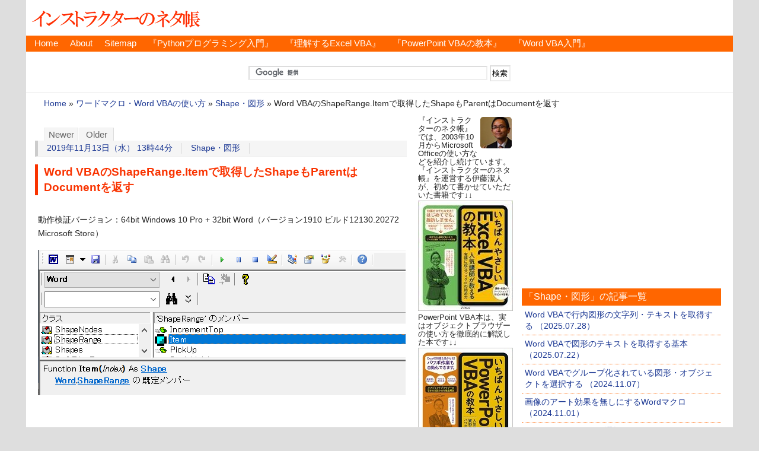

--- FILE ---
content_type: text/html
request_url: https://www.relief.jp/docs/word-vba-parent-shape-shaperange-item.html
body_size: 10681
content:
<?xml version="1.0" encoding="UTF-8"?>
<!DOCTYPE html PUBLIC "-//W3C//DTD XHTML 1.0 Strict//EN" "http://www.w3.org/TR/xhtml1/DTD/xhtml1-strict.dtd">
<html xmlns="http://www.w3.org/1999/xhtml" lang="ja" xml:lang="ja">
<head profile="http://purl.org/net/ns/metaprof">
<meta http-equiv="Content-Type" content="text/html; charset=UTF-8" />
<meta http-equiv="Content-Script-Type" content="text/javascript" />
<meta http-equiv="Content-Style-Type" content="text/css" />
<meta name="author" content="インストラクターのネタ帳" />
<meta name="viewport" content="width=device-width,initial-scale=1" />
<meta name="generator" content="Movable Type" />
<meta name="google-site-verification" content="P-SiyTtNE27xPcpUZEDJXoTph3YVUHNjiV3rEJtIu3s" />

<link rel="stylesheet" href="/styles.css" type="text/css" />
<link rel="alternate" type="application/rss+xml" title="RSS" href="/rss.xml" />
<link rel="alternate" type="application/atom+xml" title="Atom" href="/atom.xml" />
<link rel="EditURI" type="application/rsd+xml" title="RSD" href="/rsd.xml" />
<link rel="start" href="/" title="Home" />
<link rel="icon" type="image/png" sizes="16×16" href="/favicon-16x16.png">
<link rel="icon" type="image/png" sizes="32×32" href="/favicon-32x32.png">
<script async type="text/javascript" src="/js/mt.js"></script>
<script async type="text/javascript" src="//www.google.com/jsapi"></script>

<link rel="prev" href="/docs/word-vba-shape-parent.html" title="Word VBAでShapeのParentはDocument" />
<link rel="next" href="/docs/openpyxl-make-bar-chart.html" title="OpenPyXLでグラフを作成する基本" />
<meta name="description" content="Word VBAのShapeRange.Itemメソッドで取得したShapeオブジェクトの場合も、ParentプロパティはDocumentオブジェクトを返します。" />
<meta name="keywords" content="Parent, Shape, ShapeRange, Item, VBA, Word" />

<title>Word VBAのShapeRange.Itemで取得したShapeもParentはDocumentを返す:ワードマクロ・Word VBAの使い方/Shape・図形</title>
<!-- Global site tag (gtag.js) - Google Analytics -->
<script async src="https://www.googletagmanager.com/gtag/js?id=UA-8825469-1"></script>
<script>
  window.dataLayer = window.dataLayer || [];
  function gtag(){dataLayer.push(arguments);}
  gtag('js', new Date());
  gtag('config', 'UA-8825469-1');
</script>
<script async src="//pagead2.googlesyndication.com/pagead/js/adsbygoogle.js"></script>
<script>
     (adsbygoogle = window.adsbygoogle || []).push({
          google_ad_client: "ca-pub-5703386573216148",
          enable_page_level_ads: true
     });
</script>
</head>
<body class="individual multi2" id="entry020667">
<div id="header">
<script src="//accaii.com/reliefjp/script.js" async></script><noscript><img src="//accaii.com/reliefjp/script?guid=on"></noscript>
<p class="siteName"><a href="/">インストラクターのネタ帳</a></p>

<ul id="gNav">
<li><a href="/" title="「インストラクターのネタ帳」のホームページ">Home</a></li>
<li><a href="/docs/000001.html" title="「インストラクターのネタ帳」について">About</a></li>
<li><a href="/sitemap.html" title="「インストラクターのネタ帳」のサイトマップ">Sitemap</a></li>
<li><a href="/docs/released-intr-to-python-for-excel-vba-user.html" title="『Excel VBAユーザーのためのPythonプログラミング入門』">『Pythonプログラミング入門』</a></li>
<li><a href="/docs/launch-ebook-excel-vba-basics-of-shapes.html" title="『理解するExcel VBA』">『理解するExcel VBA』</a></li>
<li><a href="/docs/most-kindly-object-browser.html" title="『いちばんやさしいPowerPoint VBAの教本』">『PowerPoint VBAの教本』</a></li>
<li><a href="/docs/launch-ebook-introduction-to-word-vba-for-excel-vba-user-1.html" title="『Excel VBAユーザーのためのWord VBA入門』">『Word VBA入門』</a></li>
</ul>


<div id="amn_LB">

<div id="search_header">
<form action="//www.google.co.jp/cse" id="cse-search-box">
  <div>
    <input type="hidden" name="cx" value="partner-pub-5703386573216148:i47k649tlmm" />
    <input type="hidden" name="ie" value="UTF-8" />
    <input type="text" name="q" size="48" />
    <input type="submit" name="sa" value="検索" />
  </div>
</form>
<script type="text/javascript" src="//www.google.co.jp/coop/cse/brand?form=cse-search-box&amp;lang=ja"></script>
</div><!-- end search_header -->
</div><!-- end amn_LB -->
</div><!-- end div#header -->
<div id="content">
<div id="main">
<p class="topicPath">
<a href="/" rel="nofollow">Home</a>
&raquo;




<a href="/Word-VBA/">ワードマクロ・Word VBAの使い方</a> &raquo;
<a href="/Word-VBA/Shape/">Shape・図形</a> &raquo;




<span class="current">Word VBAのShapeRange.Itemで取得したShapeもParentはDocumentを返す</span>

</p>
<div class="entryTitleBox">
<ul class="flip" id="flip1">
	<li class="newer"><a href="/docs/openpyxl-make-bar-chart.html" title="OpenPyXLでグラフを作成する基本" rel="nofollow">Newer</a></li>
	<li class="older"><a href="/docs/word-vba-shape-parent.html" title="Word VBAでShapeのParentはDocument" rel="nofollow">Older</a></li>
</ul>

<ul class="info">

<li class="date"><a href="/archives/2019_11.html">2019年11月13日（水） 13時44分</a></li>
<li class="category"><a href="/Word-VBA/Shape/" title="Shape・図形 Index">Shape・図形</a></li>
</ul>
<h1>Word VBAのShapeRange.Itemで取得したShapeもParentはDocumentを返す</h1>
</div><!-- end div#entryTitleBox -->





<div class="entry">
<div class="textBody">
<div class="product">
動作検証バージョン：64bit Windows 10 Pro + 32bit Word（バージョン1910 ビルド12130.20272 Microsoft Store）<br />
</div>

<p><img src="/itnote/archives/images/word-vba-parent-shape-shaperange-item-b.png" alt="" /></p>

<p><a href="/docs/word-vba-shape-parent.html">ShapeオブジェクトのParentプロパティの返すオブジェクトが、Documentオブジェクトである</a>こと、その確認方法を記事にしました。</p>

<p>他の経路をたどってShapeオブジェクトを取得した場合にも、ShapeオブジェクトのParentプロパティがDocumentオブジェクトを返すのかが気になり確認しました。</p>

<p>具体的には、ShapeRangeオブジェクトのItemメソッドでShapeを取得した場合です。</p>
</div>

                                      
                                      
                                          
<div class="googleAdsA">
<div class="small">［スポンサードリンク］</div>
<script async src="//pagead2.googlesyndication.com/pagead/js/adsbygoogle.js"></script>
<!-- auto-size May-8-2017 -->
<ins class="adsbygoogle"
     style="display:block"
     data-ad-client="ca-pub-5703386573216148"
     data-ad-slot="1586881283"
     data-ad-format="rectangle"
     data-ad-region="relief"></ins>
<script>
(adsbygoogle = window.adsbygoogle || []).push({});
</script>
</div>
                    

                    

                    

<div class="textBody" id="extended">
<h2>ShapeRangeのParentはSelection</h2>

<p>Word VBAで、選択されている図形を操作する場合<br />
　　Selection.ShapeRange<br />
　　ActiveWindow.Selection.ShapeRange<br />
といった式を書きます。</p>

<p>オブジェクト式「Selection.ShapeRange」は、選択されている図形を表すShapeRangeオブジェクトを返します。</p>

<p>このShapeRangeオブジェクトのParentプロパティは、もちろんSelectionオブジェクトを返します。</p>

<div class="operation">
Sub ShapeRangeのParentを確認する()<br />
　Dim obj As Object<br />
　Set obj = Selection.ShapeRange.Parent<br />
　Stop<br />
End Sub<br />
</div>

<p><img src="/itnote/archives/images/word-vba-parent-shape-shaperange-item-a.png" alt="" /></p>

<p>このような挙動をするShapeRangeオブジェクトが持つItemメソッドは、単独の図形を表すShapeオブジェクトを返します。</p>

<p><img src="/itnote/archives/images/word-vba-parent-shape-shaperange-item-b.png" alt="" /></p>

<p>このShapeRangeのItemメソッドが返すShapeオブジェクトの場合、ParentプロパティもDocumentオブジェクトを返すのかが気になったのです。</p>

<h2>ShapeRange.Itemで取得したShapeのParentを確認する</h2>

<p>アクティブな文書で図形を選択した状態で、以下のようなSubプロシージャを実行しました。</p>

<div class="operation">
Sub ShapeのParentを確認する_選択図形の場合()<br />
　Dim shp As Shape<br />
　Set shp = Selection.ShapeRange.Item(1)<br /><br />

　Dim obj As Object<br />
　Set obj = shp.Parent<br />
　Stop<br />
End Sub<br />
</div>

<p>結果は、やはりDocumentオブジェクトです。</p>

<p><img src="/itnote/archives/images/word-vba-parent-shape-shaperange-item-c.png" alt="" /></p>

<p>ShapeRangeやSelectionではありません。</p>

<p><span class="small">最終更新日時：2019-11-16 04:56</span></p>
</div>

<div class="textBody">
                                          
                                          
                                              
                                             
                                             
<p style="text-align:left;">
<script type="text/javascript"><!-- 
tag=new Array();
tag[0]='<a href="/docs/launch-ebook-excel-logical-expression.html"><span class="small">▼キンドル本『もしかして、論理式がよくわからないままExcelを使ってませんか？: 条件付き書式はIF関数といっしょに理解しよう！』を出しました。</span><br /><img src="/itnote/archives/images/excel-logical-expression-banner-1.png" alt="もしかして、論理式がよくわからないままExcelを使ってませんか？: 条件付き書式はIF関数といっしょに理解しよう！" /></a>';
tag[1]='<a href="/docs/launch-ebook-openpyxl.html"><span class="small">▼Excel VBAをお使いの方に向けて、電子書籍『Excel VBAユーザーのためのOpenPyXL入門:Pythonの定番ライブラリの特徴をちゃんと知ろう』を書きました。</span><br /><img src="/itnote/archives/images/launch-ebook-openpyxl-00.png" alt="OpenPyXL入門" /></a>';
tag[2]='<a href="https://note.com/relief_jp/n/nde04d0754a23"><span class="small">▼『Excel VBAユーザーのためのWord VBAL入門』は、noteでもお読みいただけます!!</span><br /><img src="/itnote/archives/images/note-introduction-to-word-vba-for-excel-vba-user-00.png" alt="Excel VBAユーザーのためのWord VBA入門" /></a>';
tag[3]='<a href="/docs/launch-ebook-excel-vba-basics-of-shapes.html"><span class="small">▼Excel VBAの、図形に関連するオブジェクトモデルを理解するためのKindle本『理解するExcel VBA／図形操作の基本』を出しました。</span><br /><img src="/itnote/archives/images/excel-vba-basics-of-shapes-banner.png" alt="理解するExcel VBA／図形操作の基本" /></a>';
tag[4]='<a href="/docs/released-intr-to-python-for-excel-vba-user.html"><span class="small">▽Excel VBAと比較しながら、「Python（パイソン）」について学ぶ入門書『Excel VBAユーザーのためのPythonプログラミング入門』が、日経BP社から出ました。</span><br /><img src="/itnote/archives/images/released-intr-to-python-for-excel-vba-user.png" alt="Excel VBAユーザーのためのPythonプログラミング入門" /></a>';
i=Math.floor(Math.random()*tag.length);
document.write(tag[i]);
//-->
</script>
<noscript>
</noscript>

</p>
                    

                

                

                

                
</div><!-- 0711-1703 → 0707-1921 -->
<div class="googleAdsB">
<div class="small">［スポンサードリンク］</div>
<script async src="//pagead2.googlesyndication.com/pagead/js/adsbygoogle.js"></script>
<!-- auto-size Article Bottom -->
<ins class="adsbygoogle"
     style="display:block"
     data-ad-client="ca-pub-5703386573216148"
     data-ad-slot="6874705281"
     data-ad-format="rectangle"
     data-ad-region="relief"></ins>
<script>
(adsbygoogle = window.adsbygoogle || []).push({});
</script>
</div>
<div class="textBody">
<div id="share">
<ul>
<!-- Twitter -->
<li class="share-twitter">
<a href="http://twitter.com/share?url=https://www.relief.jp/docs/word-vba-parent-shape-shaperange-item.html&text=Word%20VBA%E3%81%AEShapeRange.Item%E3%81%A7%E5%8F%96%E5%BE%97%E3%81%97%E3%81%9FShape%E3%82%82Parent%E3%81%AFDocument%E3%82%92%E8%BF%94%E3%81%99%ef%bc%9a%E3%82%A4%E3%83%B3%E3%82%B9%E3%83%88%E3%83%A9%E3%82%AF%E3%82%BF%E3%83%BC%E3%81%AE%E3%83%8D%E3%82%BF%E5%B8%B3" target="_blank">Twitter</a>
</li>
<!-- Facebook -->	
<li class="share-facebook">
<a href="https://www.facebook.com/sharer/sharer.php?u=https://www.relief.jp/docs/word-vba-parent-shape-shaperange-item.html" target="_blank">Facebook</a>
</li>
<!-- はてなブックマーク -->
<li class="share-hatena">
<a href="http://b.hatena.ne.jp/add?mode=confirm&url=https://www.relief.jp/docs/word-vba-parent-shape-shaperange-item.html&title=Word VBAのShapeRange.Itemで取得したShapeもParentはDocumentを返す" target="_blank">はてブ</a>
</li>
<!-- LINE -->
<li class="share-line">
<a href="http://line.me/R/msg/text/?Word%20VBA%E3%81%AEShapeRange.Item%E3%81%A7%E5%8F%96%E5%BE%97%E3%81%97%E3%81%9FShape%E3%82%82Parent%E3%81%AFDocument%E3%82%92%E8%BF%94%E3%81%99%ef%bc%9a%E3%82%A4%E3%83%B3%E3%82%B9%E3%83%88%E3%83%A9%E3%82%AF%E3%82%BF%E3%83%BC%E3%81%AE%E3%83%8D%E3%82%BF%E5%B8%B3%0D%0Ahttps://www.relief.jp/docs/word-vba-parent-shape-shaperange-item.html" target="_blank">LINE</a>
</li>
<!-- Pocket -->
<li class="share-pocket">
<a href="http://getpocket.com/edit?url=https://www.relief.jp/docs/word-vba-parent-shape-shaperange-item.html" target="_blank">Pocket</a>
</li>
</ul>
</div>
</div>
<ul class="flip" id="flip2">
	<li class="newer">Newer：<a href="/docs/openpyxl-make-bar-chart.html" title="1つ新しい記事">OpenPyXLでグラフを作成する基本</a></li>
	<li class="older">Older：<a href="/docs/word-vba-shape-parent.html" title="1つ古い記事">Word VBAでShapeのParentはDocument</a></li>
</ul>
<p class="topicPath_inEntry">
<a href="/" rel="nofollow">Home</a>
&raquo;




<a href="/Word-VBA/">ワードマクロ・Word VBAの使い方</a> &raquo;
<a href="/Word-VBA/Shape/">Shape・図形</a> &raquo;




<span class="current">Word VBAのShapeRange.Itemで取得したShapeもParentはDocumentを返す</span>

</p>

</div><!-- end div.entry -->

</div><!-- end div#main -->
<div id="utilities">
<dl class="navi">
<div class="small" style="width:160px;line-height:114%;padding-top:0px;text-align:left;">
<img src="/itnote/images/face_kiyotoi.png" style="float:right;padding-left:1px;padding-bottom:1px;" />
『インストラクターのネタ帳』では、2003年10月からMicrosoft Officeの使い方などを紹介し続けています。<br />
『インストラクターのネタ帳』を運営する伊藤潔人が、初めて書かせていただいた書籍です↓↓
<a href="//www.amazon.co.jp/exec/obidos/asin/4295003069/booook-1-22/" target="_other"><img src="/itnote/images/Most-Kindly-Excel-VBA-160.jpg" style="padding-top:2px;padding-bottom:1px;" /></a>
PowerPoint VBA本は、実はオブジェクトブラウザーの使い方を徹底的に解説した本です↓↓
<a href="//www.amazon.co.jp/exec/obidos/asin/4295008273/booook-1-22/" target="_other"><img src="/itnote/images/Most-Kindly-PowerPoint-VBA-160.jpg" style="padding-top:2px;padding-bottom:1px;" /></a>
日経BP社から出版された、Excel VBAユーザー向けのPython超入門書です↓↓
<a href="//www.amazon.co.jp/gp/product/4296202650/booook-1-22/" target="_other"><img src="/itnote/images/py_basic_160.png" style="padding-top:2px;padding-bottom:1px;" /></a>
上記のExcel VBAユーザー向けのPython超入門書の、元になったキンドル本です↓↓
<a href="//www.amazon.co.jp/gp/product/B08CMHK8WN/booook-1-22/" target="_other"><img src="/itnote/images/Introduction-To-Python-For-VBA-User-160.jpg" style="padding-top:2px;padding-bottom:1px;" /></a>
数式を使った条件付き書式設定が苦手な方に向けたKindle本を書きました↓↓
<a href="https://www.amazon.co.jp/gp/product/B0BMNZJJPH/booook-1-22/" target="_other"><img src="/itnote/images/logical-test-160.png" style="padding-top:2px;padding-bottom:1px;" /></a>
Pythonの文字列フォーマットの基本をキンドル本としてまとめました↓↓
<a href="//www.amazon.co.jp/gp/product/B0CP8GQ17L/booook-1-22/" target="_other"><img src="/itnote/images/pt_str_fmt_159pt.png" style="padding-top:2px;padding-bottom:1px;" /></a>
小数とPythonのdecimalモジュールの基本をキンドル本としてまとめました↓↓
<a href="//www.amazon.co.jp/gp/product/B0CW1MKKQZ/booook-1-22/" target="_other"><img src="/itnote/images/decimal_159pt.png" style="padding-top:2px;padding-bottom:1px;" /></a>
Pythonの外部ライブラリOpenPyXL（オープンパイエクセル）の入門書を、Excel VBAユーザーに向けに書きました↓↓
<a href="//www.amazon.co.jp/gp/product/B0BYWKJTGF/booook-1-22/" target="_other"><img src="/itnote/images/openpyxl-160.jpg" style="padding-top:2px;padding-bottom:1px;" /></a>
Excel VBA経験者の方に向けて、Word VBAの基本をキンドル本にしました↓↓
<a href="//www.amazon.co.jp/gp/product/B08WWVQHDN/booook-1-22/" target="_other"><img src="/itnote/images/Introduction-To-WordVBA-For-ExcelVBA-User-1-160.png" style="padding-top:2px;padding-bottom:1px;" /></a>
Excel VBAユーザーの方を対象として、Wordの表をVBAで操作する基礎をまとめました↓↓
<a href="//www.amazon.co.jp/gp/product/B09932BCCY/booook-1-22/" target="_other"><img src="/itnote/images/Introduction-To-WordVBA-For-ExcelVBA-User-2-160-NOT-UNLIM.png" style="padding-top:2px;padding-bottom:1px;" /></a>
図形を操作するExcel VBAの基本を解説したキンドル本を書きました↓↓
<a href="//www.amazon.co.jp/gp/product/B09MR1FR29/booook-1-22/" target="_other"><img src="/itnote/images/excel_vba_basics_of_shapes-160.png" style="padding-top:2px;padding-bottom:1px;" /></a>
グラフを操作するExcel VBAの基本を解説したキンドル本も出しました↓↓
<a href="//www.amazon.co.jp/gp/product/B0B3T4KSPR/booook-1-22/" target="_other"><img src="/itnote/images/excel_vba_basics_of_charts-160.png" style="padding-top:2px;padding-bottom:1px;" /></a>
</div>




<!-- Google AdSense -->
<div style="width:160px;text-align:left;">
<script async src="//pagead2.googlesyndication.com/pagead/js/adsbygoogle.js"></script>
<!-- auto-size Skyscraper2 -->
<ins class="adsbygoogle"
     style="display:block"
     data-ad-client="ca-pub-5703386573216148"
     data-ad-slot="7485200489"
     data-ad-format="vertical"
     data-ad-region="relief"></ins>
<script>
(adsbygoogle = window.adsbygoogle || []).push({});
</script>
<br /><br />
</div>
<!-- Google AdSense end -->




</dl>
<!--end navi-->
<div class="others">

<script async src="https://pagead2.googlesyndication.com/pagead/js/adsbygoogle.js"></script>
<!-- auto-size Side Top -->
<ins class="adsbygoogle"
     style="display:block"
     data-ad-client="ca-pub-5703386573216148"
     data-ad-slot="4241280650"
     data-ad-format="auto"
     data-full-width-responsive="true"></ins>
<script>
     (adsbygoogle = window.adsbygoogle || []).push({});
</script>

<dl>


<style type="text/css">
<!--
.this_entry_20667 {
	color: #f60;
	font-weight : bold;
}
.this_entry_20667 a,
.this_entry_20667 a:link,
.this_entry_20667 a:visited {
	color: #f60; 
}
-->
</style>
<dt>「Shape・図形」の記事一覧</dt>
<dd><ul>

<li><a href="/docs/word-vba-get-text-string-from-inline-shapes.html"><span class="this_entry_22071">Word VBAで行内図形の文字列・テキストを取得する （2025.07.28）</span></a></li>

<li><a href="/docs/word-vba-get-shape-text-basics.html"><span class="this_entry_22069">Word VBAで図形のテキストを取得する基本 （2025.07.22）</span></a></li>

<li><a href="/docs/word-vba-select-shape-type-group.html"><span class="this_entry_21916">Word VBAでグループ化されている図形・オブジェクトを選択する （2024.11.07）</span></a></li>

<li><a href="/docs/word-vba-remove-pictureeffects.html"><span class="this_entry_21913">画像のアート効果を無しにするWordマクロ （2024.11.01）</span></a></li>

<li><a href="/docs/word-vba-selecting-chart-object.html"><span class="this_entry_21765">Word VBAでグラフを選択する （2024.03.29）</span></a></li>

<li><a href="/docs/word-vba-count-group-shapes.html"><span class="this_entry_21421">グループ化された図形の個数をWord VBAで取得する （2022.11.10）</span></a></li>

<li><a href="/docs/word-vba-picture-wrap-behind.html"><span class="this_entry_21347">Word VBAで画像を背面に （2022.07.22）</span></a></li>

<li><a href="/docs/word-vba-shape-lockaspectratio.html"><span class="this_entry_21312">Word VBAのLockAspectRatioとは （2022.06.06）</span></a></li>

<li><a href="/docs/word-vba-shape-fillformat-visible-false.html"><span class="this_entry_21260">Word VBAで図形の塗りつぶしをなしに （2022.03.17）</span></a></li>

<li><a href="/docs/word-vba-resize-shape-wdwrapfront.html"><span class="this_entry_21242">前面配置のShapeのみサイズ変更するWordマクロ （2022.02.18）</span></a></li>

<li><a href="/docs/word-vba-inlineshape-select.html"><span class="this_entry_21180">InlineShapeを選択する （2021.11.24）</span></a></li>

<li><a href="/docs/word-vba-inlineshape-scaleheight-scalewidth.html"><span class="this_entry_21176">InlineShapeのScaleHeightとScaleWidthはプロパティ （2021.11.17）</span></a></li>

<li><a href="/docs/word-vba-shape-color.html"><span class="this_entry_21161">Word VBAで図形の色を変更するには （2021.10.26）</span></a></li>

<li><a href="/docs/word-vba-shapes-range-count.html"><span class="this_entry_21125">Wordの場合Shapes.Range.Countはコンパイルエラーに （2021.09.02）</span></a></li>

<li><a href="/docs/word-vba-delete-all-pictures.html"><span class="this_entry_21081">Word VBAで全画像を削除する （2021.06.29）</span></a></li>

<li><a href="/docs/word-vba-chart-hasdatatable.html"><span class="this_entry_21067">Word VBAでグラフのデータテーブル表示を切り替える （2021.06.09）</span></a></li>

<li><a href="/docs/word-vba-get-chart-object.html"><span class="this_entry_21050">Word VBAでグラフを取得する （2021.05.17）</span></a></li>

<li><a href="/docs/word-vba-shapes-addpicture.html"><span class="this_entry_21001">Word VBAで画像を挿入する （2021.03.04）</span></a></li>

<li><a href="/docs/word-vba-select-shapes-in-active-page.html"><span class="this_entry_20981">Word VBAでアクティブページの全図形を選択する （2021.02.02）</span></a></li>

<li><a href="/docs/word-vba-paragraphs-in-shape.html"><span class="this_entry_20972">Word VBAでShape内のParagraphを取得する （2021.01.22）</span></a></li>

<li><a href="/docs/word-vba-textframe-has-not-characters.html"><span class="this_entry_20925">Word VBAのTextFrame直下にCharactersはない （2020.11.16）</span></a></li>

<li><a href="/docs/word-vba-inlineshape-textframe.html"><span class="this_entry_20811">InlineShapeにTextFrameプロパティは？？ （2020.06.04）</span></a></li>

<li><a href="/docs/word-vba-is-inlineshape-object.html"><span class="this_entry_20780">InlineShapeがあるかを判定する （2020.04.20）</span></a></li>

<li><a href="/docs/word-vba-shapes-count-active-page.html"><span class="this_entry_20778">Word VBAでアクティブページ内のShape数を取得する （2020.04.16）</span></a></li>

<li><a href="/docs/word-vba-compare-inlineshapes-shapes.html"><span class="this_entry_20765">InlineShapesとShapesのメソッド比較一覧表 （2020.04.02）</span></a></li>

<li><a href="/docs/word-vba-shape-anchor.html"><span class="this_entry_20751">Shape.Anchorの戻り値はRange （2020.03.13）</span></a></li>

<li><a href="/docs/word-vba-textframe.html"><span class="this_entry_20741">Word VBAのTextFrameとは （2020.02.28）</span></a></li>

<li><a href="/docs/word-vba-shape-width-height.html"><span class="this_entry_20722">Word VBAで図形のサイズを取得する （2020.01.30）</span></a></li>

<li><a href="/docs/word-vba-msobaselinealignment.html"><span class="this_entry_20686">ParagraphFormat2.BaseLineAlignmentに指定できるMsoBaselineAlignment列挙型に定義されている定数一覧 （2019.12.11）</span></a></li>

<li><a href="/docs/word-vba-delete-inlineshapes.html"><span class="this_entry_20683">InlineShapeをすべて削除する （2019.12.06）</span></a></li>

<li><a href="/docs/word-vba-inlineshapes-addpicture.html"><span class="this_entry_20672">InlineShapes.AddPictureとは （2019.11.21）</span></a></li>

<li><a href="/docs/word-vba-parent-shape-shaperange-item.html"><span class="this_entry_20667">Word VBAのShapeRange.Itemで取得したShapeもParentはDocumentを返す （2019.11.13）</span></a></li>

<li><a href="/docs/word-vba-shape-parent.html"><span class="this_entry_20666">Word VBAでShapeのParentはDocument （2019.11.12）</span></a></li>

<li><a href="/docs/word-vba-inlineshape-converttoshape-wrapfront.html"><span class="this_entry_20496">VBAで行内オブジェクトを浮動オブジェクトの前面に （2019.03.14）</span></a></li>

<li><a href="/docs/word-vba-remove-all-shapes.html"><span class="this_entry_19904">Word VBAでShapeをすべて削除する （2017.02.01）</span></a></li>

<li><a href="/docs/word-vba-textframe2-textrange2.html"><span class="this_entry_19890">Word VBAでTextFrame2・TextRange2を利用する （2017.01.16）</span></a></li>

<li><a href="/docs/word-vba-page-number-text-box.html"><span class="this_entry_19760">テキストボックスの存在するページ番号を取得するWordマクロ （2016.08.08）</span></a></li>

<li><a href="/docs/word-macro-ungroup-shapes.html"><span class="this_entry_19482">図形・オ－トシェイプのグループ化解除を行うWordマクロ （2015.10.13）</span></a></li>

<li><a href="/docs/word-vba-get-strings-text-boxes.html"><span class="this_entry_19467">Word VBAでテキストボックスの文字列を取得する （2015.09.28）</span></a></li>

<li><a href="/docs/word-vba-const-wrap-type.html"><span class="this_entry_19404">WrapFormat.Typeプロパティで文字列の折り返し種別を指定する定数の一覧 （2015.07.29）</span></a></li>

<li><a href="/docs/word-macro-change-wrap-format.html"><span class="this_entry_19400">Word VBAで文字列の折り返しを変更する－WrapFormat.Type （2015.07.23）</span></a></li>

<li><a href="/docs/word-macro-change-border-color-text-boxes.html"><span class="this_entry_19298">テキストボックスの枠線の色をまとめて変更するWordマクロ （2015.04.15）</span></a></li>

<li><a href="/docs/word-macro-select-only-textboxes-on-active-page.html"><span class="this_entry_19197">テキストボックスだけを選択するWordマクロ （2015.01.07）</span></a></li>

<li><a href="/docs/word-vba-add-canvas.html"><span class="this_entry_19191">描画キャンバスを挿入するWordマクロ （2014.12.29）</span></a></li>

<li><a href="/docs/word-macro-align-center-text-boxes.html"><span class="this_entry_19163">テキストボックス内の段落・文字列を中央揃えにするWordマクロ （2014.12.01）</span></a></li>

<li><a href="/docs/word-macro-convert-to-inline-shapes.html"><span class="this_entry_19158">図・画像を行内オブジェクトに変換するWordマクロ （2014.11.26）</span></a></li>

<li><a href="/docs/word-macro-get-inlineshape-title-pagenumber-linenumber.html"><span class="this_entry_19135">InlineShapeオブジェクト・行内オブジェクトのタイトル・ページ番号・行番号を取得するWordマクロ （2014.11.11）</span></a></li>

<li><a href="/docs/word-vba-shape-position.html"><span class="this_entry_19083">図形・オートシェイプ・テキストボックスの位置を取得するWordマクロ （2014.10.06）</span></a></li>

<li><a href="/docs/word-vba-anchor-line-number.html"><span class="this_entry_18947">アンカーの行番号を取得するWordマクロ （2014.06.13）</span></a></li>

<li><a href="/docs/002538.html"><span class="this_entry_12297">アンカー固定のOn/Offを切り替えるマクロ （2007.03.30）</span></a></li>

</ul>
</dd>

</dl>
<div id="scroll">
<h3>検索</h3>
<div class="search">

<form action="//www.google.co.jp/cse" id="cse-search-box">
  <div>
    <input type="hidden" name="cx" value="partner-pub-5703386573216148:2705185285" />
    <input type="hidden" name="ie" value="UTF-8" />
    <input type="text" name="q" size="32" />
    <input type="submit" name="sa" value="検索" />
  </div>
</form>
<script type="text/javascript" src="//www.google.co.jp/coop/cse/brand?form=cse-search-box&amp;lang=ja"></script>

</div>
<!-- ## MicroAd ## -->
<script type="text/javascript">
var microadCompass = microadCompass || {};
microadCompass.queue = microadCompass.queue || [];
</script>
<script type="text/javascript" charset="UTF-8" src="//j.microad.net/js/compass.js" onload="new microadCompass.AdInitializer().initialize();" async></script>
<div id="578423ad0170078c0327d59675897995" >
	<script type="text/javascript">
		microadCompass.queue.push({
			"spot": "578423ad0170078c0327d59675897995",
			"url": "${COMPASS_EXT_URL}",
			"referrer": "${COMPASS_EXT_REF}"
		});
	</script>
</div><br />
<!-- ## end MicroAd ## -->
</div><!-- end scroll -->
</div><!-- end others -->
</div><!-- end utilities -->


</div><!-- end div#content -->
<div id="footer">
<p>
<div id="footerSitemap001">
<ul>
<li><a href="/Word/">Word(ワード)の使い方</a>
<ul>
<li>
<a href="/Word/Edit/">入力・編集</a>
／<a href="/Word/Section/">セクション・ページ設定</a>
／<a href="/Word/Field/">フィールドコード</a>
</li>
<li>
<a href="/Word/Table/">表</a>
／<a href="/Word/Print/">印刷</a>
／<a href="/Word/Paragraph/">段落書式</a>
／<a href="/Word/Font/">文字書式</a>
／<a href="/Word/Object/">描画オブジェクト</a>
</li>
</ul>
</li>
<li><a href="/Word-VBA/">ワードマクロ・Word VBAの使い方</a>
<ul>
<li><a href="/Word-VBA/Document/">Documentオブジェクト</a>
／<a href="/Word-VBA/PageSetup/">ページ設定・PageSetup</a>
／<a href="/Word-VBA/Section/">セクション</a>
／<a href="/Word-VBA/Header-Footer/">ヘッダー＆フッター</a>
</li>
<li><a href="/Word-VBA/Word-Range//">Word.Rangeオブジェクト</a>
／<a href="/Word-VBA/Selection/">Selection</a>
／<a href="/Word-VBA/Style/">スタイル</a>
</li>
<li><a href="/Word-VBA/Paragraph/">段落・パラグラフ</a>
／<a href="/Word-VBA/Sentences/">文・センテンス</a>
／<a href="/Word-VBA/Font/">フォント</a>
／<a href="/Word-VBA/Window-Object/">Windowオブジェクト</a>
</li>
<li><a href="/Word-VBA/Office-Integration/">Office連携</a>
／<a href="/Word-VBA/Bookmark/">ブックマーク</a>
／<a href="/Word-VBA/Table/">表・テーブル</a>
／<a href="/Word-VBA/Shape/">Shape・図形</a>
／<a href="/Word-VBA/Review/">変更履歴・コメント</a>
</li>
</ul>
</li>

<li><a href="/Excel/">Excel(エクセル)の使い方</a>
<ul>
<li><a href="/Excel/Edit/">入力・編集</a>
／<a href="/Excel/Name/">名前</a>
／<a href="/Excel/Database/">データベース・検索</a></li>
<li><a href="/Excel/Graph/">グラフ</a>
／<a href="/Excel/Column-Chart/">棒グラフ</a>
／<a href="/Excel/Pie-Chart/">円グラフ</a>
／<a href="/Excel/Keyboard/">キーボード操作</a>
／<a href="/Excel/Object/">描画オブジェクト</a></li>
<li><a href="/Excel/Print/">印刷</a>
／<a href="/Excel/Pivot-Table/">ピボットテーブル・ピボットグラフ</a>
／<a href="/Excel/Validation/">データの入力規則</a></li>
</ul>
</li>
<li><a href="/Excel-Cell-Format/">Excel(エクセル)の使い方-セルの書式設定</a>
<ul>
<li><a href="/Excel-Cell-Format/Conditional-Format/">条件付き書式</a>
／<a href="/Excel-Cell-Format/Number/">数値の表示形式</a>
／<a href="/Excel-Cell-Format/Date-Time/">日付・時間の表示形式</a></li>
</ul>
</li>
<li><a href="/Excel-Formulas/">Excel(エクセル)の関数・数式の使い方</a>
<ul>
<li><a href="/Excel-Formulas/Date-Time/">日付計算</a>
／<a href="/Excel-Formulas/Time/">時間計算</a>
／<a href="/Excel-Formulas/Logical-Information/">論理・情報</a>
／<a href="/Excel-Formulas/Lookup/">検索・行列</a>
／<a href="/Excel-Formulas/Text/">文字列</a>
／<a href="/Excel-Formulas/Financial/">財務</a>
／<a href="/Excel-Formulas/Tax-Calculation/">税金計算</a>
／<a href="/Excel-Formulas/Math/">数学</a>
／<a href="/Excel-Formulas/Statistical/">統計</a></li>
</ul>
</li>
<li><a href="/Excel-VBA/">エクセルマクロ・Excel VBAの使い方</a>
<ul>
<li><a href="/Excel-VBA/Conditional/">条件分岐</a>
／<a href="/Excel-VBA/Array/">配列</a>
／<a href="/Excel-VBA/VBA-Function/">VBA関数</a>
／<a href="/Excel-VBA/Event-Procedure/">イベントプロシージャ</a>
／<a href="/Excel-VBA/Macro-Samples/">マクロのサンプル</a>
</li>
<li>
<a href="/Excel-VBA/Application-Object/">Applicationオブジェクト</a>
／<a href="/Excel-VBA/Workbook/">Workbooks・Workbook</a>
／<a href="/Excel-VBA/Worksheet-Chart/">Sheets・Worksheet</a>
</li>
<li><a href="/Excel-VBA/ListObject/">ListObject</a>
／<a href="/Excel-VBA/Sort/">Sortオブジェクト</a>
／<a href="/Excel-VBA/Chart-Graph/">グラフ・Chart</a>
／<a href="/Excel-VBA/Window-Object/">Windowオブジェクト</a>
／<a href="/Excel-VBA/Characters/">Characters</a>
</li>
<li><a href="/Excel-VBA/WorksheetFunction/">WorksheetFunction</a>
／<a href="/Excel-VBA/Name/">定義された名前</a>
／<a href="/Excel-VBA/PivotTable/">ピボットテーブル</a>
／<a href="/Excel-VBA/User-Fuction/">ユーザー定義関数</a>
／<a href="/Excel-VBA/Office-Integration/">Office連携</a>
</li>
<li><a href="/Excel-VBA/Shape/">Shapes・Shape</a>
／<a href="/Excel-VBA/Shape-Text/">図形内文字列</a>
／<a href="/Excel-VBA/DrawingObjects/">DrawingObjects</a>
／<a href="/Excel-VBA/PageSetup/">PageSetup</a>
／<a href="/Excel-VBA/Dialogs/">Dialogオブジェクト</a>
</li>
</ul>
</li>
<li><a href="/Excel-VBA-Range/">ExcelVBA Rangeオブジェクト</a>
<ul>
<li><a href="/Excel-VBA-Range/Cells/">Cellsプロパティ</a>
／<a href="/Excel-VBA-Range/End/">Endプロパティ</a>
／<a href="/Excel-VBA-Range/Offset/">Offsetプロパティ</a>
／<a href="/Excel-VBA-Range/CurrentRegion/">CurrentRegionプロパティ</a>
</li>
<li><a href="/Excel-VBA-Range/SpecialCells/">SpecialCellsメソッド</a>
／<a href="/Excel-VBA-Range/Rows-Columns/">行・列を表すRange</a>
／<a href="/Excel-VBA-Range/NumberFormat/">表示形式</a>
</li>
<li><a href="/Excel-VBA-Range/Validation/">入力規則</a>
／<a href="/Excel-VBA-Range/FormatConditions/">条件付き書式</a>
／<a href="/Excel-VBA-Range/Comments/">コメント</a>
／<a href="/Excel-VBA-Range/Borders/">罫線</a>
／<a href="/Excel-VBA-Range/Formula/">セル数式</a>
／<a href="/Excel-VBA-Range/Find/">セル検索</a>
／<a href="/Excel-VBA-Range/Merge/">結合セル</a>
</li>
</ul>
<li><a href="/Most-Kindly-Excel-VBA/">『いちばんやさしいExcel VBAの教本』</a></li>
<li><a href="/Most-Kindly-PowerPoint-VBA/">『いちばんやさしいPowerPoint VBAの教本』</a></li>
<li><a href="/epublishing/Introduction-to-WordVBA-for-ExcelVBA-User/">『Excel VBAユーザーのためのWord VBA入門』シリーズ</a></li>
<li><a href="/epublishing/Comprehending-Excel-VBA/">『理解するExcel VBA』シリーズ</a></li>
<li><a href="/docs/launch-ebook-excel-logical-expression.html">『もしかして、論理式がよくわからないままExcelを使ってませんか？』</a></li>
</ul>
</div>
<div id="footerSitemap002">
<ul>
<li><a href="/VBE/">VBE Visual Basic Editorの使い方</a>／<a href="/ADO/">ADOの使い方</a></li>
<li><a href="/FSO/">FileSystemObjectの使い方</a>／<a href="/Dictionary/">Dicrionaryオブジェクトの使い方</a></li>
<li><a href="/WSH/">WSH・Windows Script Hostの使い方</a></li>
<li><a href="/Google-Spreadsheet/">Googleスプレッドシートの使い方</a></li>
<li><a href="/PowerPoint/">PowerPoint(パワーポイント)の使い方</a>
<ul>
<li><a href="/PowerPoint/Format/">書式</a>
／<a href="/PowerPoint/Slide-Show/">スライドショー・アニメーション</a></li>
</ul>
</li>
<li><a href="/PowerPoint-VBA/">パワーポイントマクロ・PowerPoint VBAの使い方</a>
<ul>
<li><a href="/PowerPoint-VBA/Presentation/">Presentaions・Presentation</a>
／<a href="/PowerPoint-VBA/Section/">セクション</a>
／<a href="/PowerPoint-VBA/Slide/">Slides・Slide</a>
／<a href="/PowerPoint-VBA/Master/">マスター</a>
<li><a href="/PowerPoint-VBA/Shape/">Shapes・Shape</a>
／<a href="/PowerPoint-VBA/Placeholder/">プレースホルダー</a>
／<a href="/PowerPoint-VBA/Table/">表・テーブル</a>
／<a href="/PowerPoint-VBA/Image/">画像</a>
／<a href="/PowerPoint-VBA/Chart-Graph/">グラフ・Chart</a></li>
<li><a href="/PowerPoint-VBA/TextFrame-TextRange/">TextFrame・TextRange</a>
／<a href="/PowerPoint-VBA/Notes/">ノート</a>
／<a href="/PowerPoint-VBA/Slide-Show/">スライドショー</a>
／<a href="/PowerPoint-VBA/Animation/">アニメーション</a></li>
</ul>
</li>
<li><a href="/Access/">Access(アクセス)の使い方</a>
／<a href="/Access-VBA/">Access VBA</a>
／<a href="/ADO/">ADO(ActiveX Data Objects)の使い方</a></li>
<li><a href="/Office/">Office(オフィス)の使い方</a>
<ul>
<li><a href="/Office/Object/">描画オブジェクト</a></li>
</ul>
</li>
<li><a href="/Office2007/">Office 2007(オフィス2007)の使い方</a>
<ul>
<li><a href="/Office2007/Word2007/">Word 2007(ワード2007)の使い方</a>
／<a href="/Office2007/Excel2007/">Excel 2007(エクセル2007)の使い方</a>
</li>
<li><a href="/Office2007/PowerPoint2007/">PowerPoint 2007(パワーポイント2007)の使い方</a></li>
<li><a href="/Office2007/Access2007/">Access 2007(アクセス2007)の使い方</a></li>
</ul>
</li>
<li><a href="/Office2010/">Office 2010(オフィス2010)の使い方</a>
／<a href="/Office2013/">Office 2013(オフィス2013)の使い方</a></li>
<li><a href="/Windows/">Windows(ウィンドウズ)の使い方</a>
<ul>
<li><a href="/Windows/IME/">IME 日本語入力システム</a>
／<a href="/Windows/Accessory/">アクセサリ・ツール</a>
／<a href="/Windows/Command-Prompt/">コマンドプロンプト</a></li>
<li><a href="/Windows/Windows7/">Windows 7(ウィンドウズセブン)</a>
／<a href="/Windows/Windows-Vista/">Windows Vista(ウィンドウズビスタ)</a></li>
<li><a href="/Windows/Windows8/">Windows 8(ウィンドウズエイト)の使い方</a>
／<a href="/Windows/Windows10/">Windows 10(ウィンドウズテン)の使い方</a></li>
<li><a href="/Windows/Windows11/">Windows 11(ウィンドウズイレブン)の使い方</a></li>
<li><a href="/Surface/">Microsoft Surface(マイクロソフトサーフェス)の使い方</a></li>
</ul>
</li>
<!--
<li><a href="/Internet/">ネット関連のネタ</a></li>
<li><a href="/Tools/">ツールの紹介</a>
<ul>
<li><a href="/Tools/Photoshop-Elements/">Photoshop Elements(フォトショップエレメンツ)の使い方</a></li>
</ul>
</li>
-->
<!--li><a href="/LibreOffice/">LibreOffice</a></li-->
<li><a href="/Python/">Python</a><ul>
<li><a href="/Python/OpenPyXL/">OpenPyXL</a>
／<a href="/Python/xlwings/">xlwings</a>
／<a href="/Python/xlrd/">xlrd</a>
／<a href="/Python/xlwt/">xlwt</a>
／<a href="/Python/NumPy/">NumPy</a>
／<a href="/Python/pandas/">pandas</a>
／<a href="/Python/Python-in-Excel/">Python in Excel</a></li>
<li><a href="/Python/IPython/">IPython・Jupyter</a>
／<a href="/Python/python-docx/">python-docx</a>
／<a href="/Python/python-pptx/">python-pptx</a>
／<a href="/Python/pywin32/">pywin32・win32com</a></li>
</ul>
</li>
<!--
<li><a href="/Seminar/">セミナーのご案内</a><ul>
<li><a href="/Seminar/Done/">セミナー実施のご報告</a>
／<a href="/Seminar/Voice/">各種セミナー参加者の感想</a></li>
<li><a href="/Seminar/Voice-VBA-Basic/">『Excelマクロ入門講座』参加者の感想</a>
／<a href="/Seminar/Voice-VBA-Object-Expression/">『オブジェクト式解説編』参加者の感想</a></li>
</ul>
</li>
-->
<li><a href="/Canva/">Canva(キャンバ)の使い方</a>／<a href="/Photoshop-Elements/">Photoshop(フォトショップ)の使い方</a>／<a href="/CLIP-STUDIO/">クリスタの使い方</a></li>
<li><a href="/docs/released-intr-to-python-for-excel-vba-user.html">『Excel VBAユーザーのためのPythonプログラミング入門』</a></li>
<li><a href="/epublishing/introduction-to-python-for-vba-user/">『VBAユーザーのためのPython超入門』</a></li>
<li><a href="/docs/launch-ebook-openpyxl.html">『Excel VBAユーザーのためのOpenPyXL入門』</a></li>
<li><a href="/epublishing/Beyond-Python-Basic/">『Python入門を読み終えた人へ…』</a></li>
</ul>
</div>
</p>
<br clear="all" />
</div>
<p id="footer2">
<address>Copyright &copy; <a href="/">インストラクターのネタ帳</a> All Rights Reserved.</address>
<ul class="support">
<li>Movable Type</li>
<li class="template">vicuna CMS - Movable Type Template</li>
</ul>
</p>
<a href="https://kiyotoi-ju5j.movabletype.biz/mt/admin?__mode=view&amp;_type=entry&amp;blog_id=8&amp;id=20667">.</a>
</body>
</html>

--- FILE ---
content_type: text/html; charset=utf-8
request_url: https://www.google.com/recaptcha/api2/aframe
body_size: 119
content:
<!DOCTYPE HTML><html><head><meta http-equiv="content-type" content="text/html; charset=UTF-8"></head><body><script nonce="5NA5YtMJAQEaVBqZ-x8-rQ">/** Anti-fraud and anti-abuse applications only. See google.com/recaptcha */ try{var clients={'sodar':'https://pagead2.googlesyndication.com/pagead/sodar?'};window.addEventListener("message",function(a){try{if(a.source===window.parent){var b=JSON.parse(a.data);var c=clients[b['id']];if(c){var d=document.createElement('img');d.src=c+b['params']+'&rc='+(localStorage.getItem("rc::a")?sessionStorage.getItem("rc::b"):"");window.document.body.appendChild(d);sessionStorage.setItem("rc::e",parseInt(sessionStorage.getItem("rc::e")||0)+1);localStorage.setItem("rc::h",'1768930299936');}}}catch(b){}});window.parent.postMessage("_grecaptcha_ready", "*");}catch(b){}</script></body></html>

--- FILE ---
content_type: text/css
request_url: https://www.relief.jp/themes/style-vega/core002.css
body_size: 4205
content:
@charset "UTF-8";

/*---------------------------
- Title: Core style
- Base: Vega
- Author: http://vicuna.jp/

- Theme name: 
- Modified by: YOUR NAME
- Last modify: 2009.0307
- Licence: MIT Licence
---------------------------*/

/* Yahoo fonts.css 2.7.0
http://developer.yahoo.net/yui/license.txt
- Font size Adjustment.
 http://developer.yahoo.com/yui/examples/fonts/fonts-size_source.html*/
body{
  font-family:Meiryo,arial,helvetica,clean,sans-serif;
/*  font-size:13px/1.231;*/
  font-size:medium !important;
/*  font-size:small;*/
}

select,input,button,textarea{
  font:95%; 
}

table{
  font-size:inherit;font:100%;
}

pre,code,kbd,samp,tt{
  font-family:monospace;
  font-size:120%;
  line-height:120%;
}

/*body{font:13px/1.231 arial,helvetica,clean,sans-serif;*font-size:small;*font:x-small;}select,input,button,textarea{font:99% arial,helvetica,clean,sans-serif;}table{font-size:inherit;font:100%;}pre,code,kbd,samp,tt{font-family:monospace;*font-size:108%;line-height:100%;}*/

/*========================================
  Elements
========================================*/

body {
  color: #222;
  background: #dedede;
}

#footerSitemap001{
  font-size:85%;
  line-height:130%;
  float: left;
  width: 48%;
}

#footerSitemap002{
  font-size:85%;
  line-height:130%;
  float: right;
  width: 48%;
}

/****
#topSitemap001{
  font-size:85%;
  line-height:130%;
  float: left;
  width: 48%;
}
#topSitemap002{
  font-size:85%;
  line-height:130%;
  float: right;
  width: 48%;
}
****/


.operation{
  color: #444;
  font-size: 86%;
  font-weight: bold;
  margin-left: 12px;
/*  margin-top: -18px*/
  margin-top: 18px
  margin-bottom: 12px
}

.product{
  font-size:85%;
  margin-top:10px;
}

.small{
  font-size:82%;
}

.googleAdsA {
text-align:center;
margin-left:20px;
margin-right:20px;
margin-top:24px;
margin-bottom:24px;
}
.googleAdsB {
text-align:center;
margin-left:0px;
margin-right:0px;
margin-top:28px;
margin-bottom:28px;
}
.googleAdsC {
text-align:center;
margin-left:0px;
margin-right:0px;
margin-top:12px;
margin-bottom:32px;
}

.numeric {
text-align:right;
}

h4.AMN-contents-head {
background-color: #78272e;
}

.search {
margin-top:-10px;
margin-bottom:10px;
}

/* Link ---------------*/
a:link {
color: #1d3994 /*#1d56a5 #0E1BBB #1d3994 #0033cc #336699*/;
}

a:visited {
color: #1d3994 /*#4C2472 #336699 #663399*/;
}

a:hover {
color: #ff0000;
text-decoration: underline;
}

a:focus,
textarea:focus,
input:focus {
outline: 1px solid #2091da;
}

a img {
border: none;
}

/* Text ---------------*/

body.category h1,
body.dateBasedArchive h1,
body.archives h1 {
padding-left: 15px;
padding-top: 5px;
padding-bottom: 10px;
margin-left: 15px;
border-left: 10px solid #ddd;
line-height: 1.5;
font-size: 118%;
color: #333;
}

body.mainIndex h1 {
display: none;
}

body.individual h1 {
font-size: 118%;
}

h2 {
color: #333;
margin-top: 48px/*32px*/;
font-size: 114%/*116%*/;
border-bottom: 1px solid #666 /*#FF3200*/;
}

h3 {
color: #000;
margin-top: 30px/*38px*/;
margin-bottom: 4px;
font-size: 106%/*92%*/;
border-bottom: 1px solid #fff;
}

p {
margin: 1em 0;
}

blockquote {
margin: 20px;
padding: 20px;
border: 2px dashed #ddd;
font-size: 88%;
}

pre {
margin: 20px;
padding: 20px;
border: 2px dashed #ddd;
}

/*
pre {
padding: 10px 20px;
border-left: 6px solid #ddd;
background-color: #f5f5f5;
overflow: auto;
width: 90%;
/*_width: 95%;  for IE6
}
*/

em {
font-weight: bold;
font-style: normal;
}

strong {
color: #FF3200;
}

/* List ---------------*/

ul,
ol {
margin: 1em 30px;
padding: 0;
list-style-position: outside;
}

ul ul,ul ol,ul ol,ol ol {
margin: 0.3em 0 0.3em 15px;
}

/* form ---------------*/
form {
margin: 0;
padding: 0px;
/* background-color: #fff; */
}

fieldset {
padding: 1px 0;
border: none;
}

legend {
padding: 0 10px;
background-color: #fff;
}

input,
textarea {
padding: 0.2em;
border-width: 2px;
border-style: solid;
border-color: #ddd #eee #eee #ddd;
background-color: #fff;
}

input:hover,
textarea:hover {
border-color: #00a0dd;
}

textarea {
padding: 0.5em 10px;
}

input.submit {
padding: 2px 5px;
border: none;
font-size: 85%;
font-weight: bold;
text-transform: uppercase;
color: #fff;
background-color: #01b0f0;
}

input.submit:hover {
background-color: #000;
}

input.radio {
border: none;
background-color: transparent;
background-image: none;
}

/* Table ---------------*/

table {
margin: 1em 0;
background-color: #fff;
}

caption {
padding-bottom: 0.2em;
}

th,
td {
padding: 0.1em 8px;
border-collapse: collapse;
}

th {
color: #333;
background-color: #f5f5f5;
}

td {
vertical-align: top;
border-bottom: 1px solid #ddd /*#eee*/;
}

table.noborder td {
border-bottom: 0px;
}

/* Others ---------------*/

hr {
margin: 1.5em 0;
border: none;
border-top: 1px dotted #ccc;
}

/*========================================
  div#header
========================================*/

div#header {
background: #ffffff url(/itnote/images/ttl-kiyotoi.png) no-repeat;
/*height: 260px*/;
position: relative;
}

div#header div#amn_LB {
text-align: center;
margin-top: 5px;
/*margin-bottom: 4px;*/
padding-left: 10px;
padding-right: 10px;
}

div#header form#cse-search-box {
/*
position: absolute;
right: 15px;
top: 20px;
*/
}

div#header div#cse{
/*
color: #fff;
*/
}

div#search_header form {
padding-top: 18px;
padding-bottom: 18px;
background-color: #fff;
}

/* Website Title ---------------*/

div#header p.siteName {
height: 60px /*140px*/;
margin:0;
padding:0;
}

div#header p.siteName a {
position: absolute;
width: 300px;
height: 60px;
left: 0px;
top: 0px;
text-indent: -9999px;
overflow: hidden;
}

div#header p.siteName a {
text-decoration: none;
color: #417698;
}

div#header p.siteName a:hover {
color: #000;
}

div#header p.description {
font-size: 82%;
line-height: 100%;
/*width: 950px;*/
}

ul#gNav {
text-align: left;
font-size: 92%;
background-color: #ff6600;
margin: 0px;
padding-top: 4px;
padding-bottom: 4px;
padding-left: 6px;
padding-right: 6px;
/*width: 1086px 1050px;*/
}

ul#gNav li {
display: inline;
padding: 0 8px;
}

ul#gNav li a {
color: #ffffff;
text-decoration: none;
}

/*========================================
  div#content
========================================*/

div#content {
padding-bottom: 1px;
border-top: 1px solid #eee;
background-color: #fff;
}

p.topicPath {
white-space: noWrap;
font-size: 85%;
font-weight: normal;
margin: 0px 30px 30px 30px;
padding-top: 8px;
line-height: 1.6;
}

p.topicPath a {
text-decoration: none;
}

p.topicPath_inEntry {
font-size: 85%;
font-weight: normal;
margin: 0 0px 10px;
padding-top: 8px;
line-height: 1.6;
}

p.topicPath_inEntry a {
text-decoration: none;
}

/*p.topicPath span.current {
padding: 1px 10px;
border: 1px solid #ddd;
color: #000;
background-color: #f5f5f5;
}*/

/*=========================
 > div#main
=========================*/

/* > div.entry ---------------*/

div.entry,
div#topSitemapBox {
margin: 30px 20px 30px 20px;
padding: 0px 0;
_height: 1px; /* for IE6 */
*min-height: 1px; /* for IE7 */
}

h2#topNews {
margin: 0 20px 0 20px;
}

div#topSitemapBox p {
font-size: 96%;
}

/* body.archives */

body.archives div.entry {
margin-top: 0;
}

/* Entry Title ---------------*/

div.entryTitleBox {
/*margin: 1em 0 0 20px !important;*/
margin: 0 0 0 15px !important;
width: 95%; /*631px;*/
}

body.individual h1,
h2.entryTitle {
padding-left: 10px;
border-left: 5px solid #f93300;
border-bottom: #fff;
}

h2.entryTitle {

}

div.stampit_main {
margin: 10px 25px 0 0;
}

body.individual h1,
h2.entryTitle a {
color: #f93300;
text-decoration: none;
}

body.individual h1 a:link,
h2.entryTitle a:link {
color: #f93300;
text-decoration: none;
}

body.individual h1 a:visited,
h2.entryTitle a:visited {
color: #f93300;
text-decoration: none;
}

body.individual h1 a:hover,
h2.entryTitle a:hover {
color: #f93300;
text-decoration: underline;
}

/* ul.info ---------------*/

div.entryTitleBox ul.info {
margin: 0;
padding: 0;
border-left: 5px solid #ccc;
border-bottom: 1px solid #eee;
list-style-type: none;
background-color: #f5f5f5;
}

div.entryTitleBox ul.info li {
margin: 0.3em 0;
padding: 0 15px;
border-right: 1px solid #ddd;
color: #444;
float: left;
font-size: 85%;
}

div.entryTitleBox ul.info li a {
text-decoration: none;
}

/* Text Style ---------------*/

div.textBody {
line-height: 1.7;
}

div.textBody h2 {
margin-top: 2em;
}

div.textBody dl {
padding: 0.5em 20px;
border: 1px dotted #ddd;
}

div.textBody dt {
margin: 0.7em 0;
padding-bottom: 0.3em;
border-bottom: 1px dotted #ccc;
font-weight: bold;
color: #0066CC;
}

div.textBody dd {
margin: 0.5em 0;
}

/* ul.reaction ---------------*/

div.entry ul.reaction {
margin: 1em 0;
border-top: 1px solid #eee;
list-style-type: none;
}

div.entry ul.reaction li {
margin: 0 10px 0 0;
padding: 5px 10px 0 0;
border-right: 1px solid #eee;
float: left;
}

/* page navi ---------------*/

p.archives {
margin: 1em 30px;
}

p.return {
margin: 0 30px;
padding: 0.7em 0;
text-align: right;
clear: both;
}

/* Newer | Older */

div#flip3 {
font-size: 78%;
margin: 20px;
}

div#flip3 a {
text-decoration: none;
}

div#flip3 #newer {
float: left;
}

div#flip3 #older {
float: right;
}

ul#flip1 {
margin: 4px 0px 0px 15px/*350px*/;
list-style-type: none;
position: relative;
top: 0px;
}

ul#flip1 li {
float: left;
width: 60px;
font-size: 92%;
text-align: center;
line-height: 1;
}

ul#flip1 li a {
margin-right: 2px;
padding: 4px 0 3px;
border: 1px solid #eee;
border-right: 1px solid #ddd;
border-bottom: none;
display: block;
text-decoration: none;
color: #666;
background-color: #f5f5f5;
}

ul#flip1 li a:hover {
color: #333;
background-color: #fff;
}

ul#flip2 {
list-style-type: none;
list-style-position: inside;
margin: 1em 0;
padding: 0.8em 15px;
border: 1px solid #eee;
}

ul#flip2 a {
text-decoration: none;
}

/*=========================
  div#Comments, 
  div#Trackbacks
=========================*/

div#comments,
div#trackback {
margin: 2em 0;
_height: 1px; /* for IE6 */
}

div#comments h2,
div#trackback h2 {
padding: 0.3em 15px;
font-size: 116%;
color: #fff;
background-color: #999;
}

/* Trackback info ---------------*/

div#trackback dl.info {
padding: 0.8em 15px;
border-right: 1px solid #ddd;
border-bottom: 1px solid #ddd;
background-color: #f5f5f5;
}

div#trackback dl.info dd {
margin: 0.3em 20px;
}

div#trackback dl.info dd.URL {
margin: 0.5em 0;
padding: 0.5em 10px;
border-top: 1px solid #ddd;
border-left: 1px solid #ddd;
background-color: #fff;
color: #01b0f0;
}

/**********************/

div#trackback dl.log dt {
margin: 0.8em 0 0;
font-weight: normal;
}

div#trackback dl.log dt span.name {
color: #2091da;
}

div#trackback dl.log dt span.date {
margin-left: 10px;
color: #666;
font-weight: normal;
}

div#trackback dl.log dd {
margin: 0;
padding: 0.8em 0 1em;
border-bottom: 1px dotted #ddd;
}

div#trackback dl.log dd p {
margin: 0;
}

/*********************/

/*=========================
  div#utilities
=========================*/

div.others td{
padding: 1px;
border-bottom: 1px solid #fff;
vertical-align: top;
}

div#utilities {
margin-top: 40px;
}

div#utilities #amnBonB {
margin: 0px 0px 10px 0px;
}

div#utilities dl dd#amnBonB {
margin: 0px 0px 10px 0px;
}

div#amn-profill {
margin: 5px 0 0 0 !important;
}

div#amn-profill-bottom {
margin: 0 0 10px 0 !important;
}


div#utilities p {
/*margin: 0.2em 10px;*/
margin: 0;
}

div#utilities a img {
border: 0;
}

div#utilities dl {
margin: 0;
padding-top: 10px;
padding-bottom: 5px;
}

div#utilities dl dt {
margin: 0 0 1px 0;
padding: 4px;
color: #ffffff;
background-color: #FF6600;
}

div#utilities dl dd ul {
padding: 0 !important;
margin: 0 !important;
}

div#utilities dl dd ul li {
list-style-type: none;
margin: 0 !important;
padding: 5px;
border-bottom: dotted 1px #FF6600;
}

div#utilities div.others h3 {
background-color: #FF6600;
border: none;
padding: 5px;
color: #ffffff;
font-style: normal;
}

div#utilities dl dd {
/*margin: 0 0 1em 0;*/
margin: 0 0 0 0;
padding: 0;
background-color: #ffffff;
}

/*div#utilities dl dd ul {
margin: 5px 10px 5px 25px;
}*/

div#utilities dl dd ul li {
/*margin: 0.5em 0;*/
font-size:88%;
}

div#utilities dl dd ul li a {
text-decoration: none;
}

/* Feeds ---------------*/

div.others dd ul.feed {
margin-left: 0px/*10px*/;
list-style-type: none;
list-style-position: outside;
}

div.others dd ul.feed li {
margin-left: 0;
}

div.others dd ul.feed li a {
padding-left: 20px;
background: url(images/icon/icon_feed.gif) no-repeat;
}

/* div#utilities dl dd >  ---------------*/

div#utilities dl dd ul ul {
margin-left: 10px/*15px*/;
}

div#utilities dl dd dl dt {
background-color: #ddd!important;
}

div#utilities dl dd form {
/*margin: 0;
padding: 1px 5px;*/
border: none;
}

div#utilities dl dd form legend {
display: none;
}

div#utilities dl dd form input.inputField {
width: 45%;
}

div#utilities dl dd form input.submit {
/*padding: 0.2em 2px;*/
font-size: 10px;
}

/*========================================
  div#footer
========================================*/

.support {
list-style-type: none;
color: #555;
}

div#search_footer {
text-align: center;
padding-top: 16px;
background-color: #ddd;
}

div#search_footer form {
padding-top: 12px;
padding-bottom: 4px;
background-color: #ddd;
}

div#footer a {
color: #444;
text-decoration: none;
}

div#footer a:hover {
color: #f60;
text-decoration: underline;
}

div#footer ul {
margin: 0.7em 0;
text-align: left;
color: #444;
font-size: 90%;
}

div#footer ul li {
margin-left: 30px;
/*display: inline;*/
}

div#footer address {
text-align: left;
font-style: normal;
color: #444;
}

div#footer p.poweredby {
background-color: #fff;
text-align: right;
margin-top: 0;
}

/*========================================
  Class
========================================*/

/* Headline ---------------*/

dl.headline {
margin: 0.5em 0;
}

dl.headline dt span.date {
font-size: 85%;
}

dl.headline dd {
margin: 0.5em 0 1.2em;
padding-bottom: 1.2em;
border-bottom: 3px solid #eee;
}

dl.headline dd ul {
margin: 0;
list-style-type: none;
}

dl.headline dd ul li {
margin: 0.3em 5px 0.3em 0;
display: inline;
font-size: 92%;
}

dl.headline dd ul li.textBody {
display: block;
font-size: 100%;
}

/* Clearfix ---------------*/

div#topSitemapBox,
ul#globalNavi,
div#content,
div.entryTitleBox ul.info,
div.entry div.textBody,
ul.reaction,
ul.thumb,
ul.flip,
body.multi2 div#utilities,
body.multi2-l div#utilities {
_height: 1px;
min-height: 1px;
/*\*//*/
height: 1px;
overflow: hidden;
/**/
}

div#topSitemapBox:after,
ul#globalNavi:after,
div#content:after,
div.entryTitleBox ul.info:after,
div.entry div.textBody:after,
div.entry ul.reaction:after,
ul.thumb:after,
ul.flip:after,
body.multi2 div#utilities:after,
body.multi2-l div#utilities:after {
height: 0;
visibility: hidden;
content: ".";
display: block;
clear: both;
}

.clear {
display: block;
clear: both;
}

/* IE6 - なにがあってもカラム落ちを防ぐ
---------------*/

div#main,
div#utilities dl.navi,
div#utilities div.others {
_overflow: hidden;
}

ul.mainList li ul {
margin: 0 0 1em 2em !important;
} 


/*youtoube*/
.youtube {
  position: relative;
  width: 90%;
  padding-top: 40%/*56.25%*/;
}
.youtube iframe {
  position: absolute;
  top: 0;
  right: 0;
  width: 100%;
  height: 100%;
}


/*SNSボタン*/
#share ul{
	margin-left:0;
	height:auto;
}
#share li{
	font-size:14px;
	float:left;
	text-align:center;
	width:84px;
	margin-right:1%;
	margin-bottom:8px;
	border-radius:3px;
	list-style:none;
}
#share li.share-twitter{
	background:#55acee;
	box-shadow:0 2px #2795e9;
}
#share li.share-twitter:hover{
	background:#83c3f3;
}
#share li.share-facebook{
	background:#3b5998;
	box-shadow:0 2px #2d4373;
}
#share li.share-facebook:hover{
	background:#4c70ba;
}
#share li.share-hatena{
	background:#2c6ebd;
	box-shadow:0 2px #225694;
}
#share li.share-hatena:hover{
	background:#4888d4;
}
#share li.share-pocket{
	background:#f13d53;
	box-shadow:0 2px #e6152f;
}
#share li.share-pocket:hover{
	background:#f26f7f;
}
#share li.share-line{
	background:#00C300;
	box-shadow:0 2px #009d00;
}
#share li.share-line:hover{
	background:#2bd92b;
}
#share a{
	display:block;
	height:27px;
	padding-top:6px;
	color:#ffffff;
	text-decoration:none;
}
#share a:hover{
	text-decoration:none;
	color:#ffffff;
}


--- FILE ---
content_type: text/css
request_url: https://www.relief.jp/themes/style-vega/layouts002.css
body_size: 776
content:
@charset "UTF-8";

/*---------------------------
- Title: Layout Module
- Author: http://vicuna.jp/
- Licence: MIT Licence
---------------------------*/
body {
margin: 0 8px;
text-align: center;
}

div#header,
div#content,
div#footer {
/*width: 95%; (60%~ | 600px~ | 60em~) etc.
min-width: 600px;
max-width: 1000px;*/
width: 1192px;/*1156px;*/
margin: 0 auto;
position: relative;
text-align: left;
}

/*========================================
Multi Column Layout - Double sidebar R
<body class="multi2">
┏━━┓┏┓┏┓
┃━━┃┃┃┃┃
┗━━┛┗┛┗┛
This blog is using this layout (2011-08-22)
========================================*/

body.multi2 div#main {
margin-right: -1px;
border-right: 1px solid #ffffff;
border-bottom: 1px solid #ffffff;
float: left;
width: 660px;
}

/* Utilities ---------------*/
body.multi2 div#utilities {
background-color: #fff;
margin-right: 20px;
float: right;
clear: right;
width: 511px;
}

body.multi2 div#utilities dl.navi {
margin: 0;
padding: 0;
float: left;
width: 175px;
text-align: center;
}

body.multi2 div#utilities dl.navi dt,
body.multi2 div#utilities dl.navi dd {
margin-right: 0;
margin-left: 0;
}

body.multi2 div#utilities div.others {
margin: 10;
padding: 0;
float: right;
clear: right;
width: 336px;
}

/*========================================
Others
========================================*/

/* Navi on top <body class="gt">
---------------*/

body.gt div#header {
padding-top: 30px;
}

body.gt ul#globalNavi {
width: 100%;
position: absolute;
top: 0;
left: 0;
}

/* No Centering - <body class="al">
---------------*/
body.al {
margin: 0;
text-align: left;
}

body.al div#header,
body.al div#content,
body.al div#footer {
margin-left: 0;
margin-right: 0;
}

/* For this blog only">
---------------*/
@media screen and (max-width:640px){
  div#header,
  div#content,
  body.multi2 div#main,
  body.multi2 div#utilities, 
  p.topicPath {
    width: auto;
    float: none;
    white-space: normal;
  }

  div#content div.textBody img {
    width:100%;
    max-width: 100%;
    height: auto;
  }

  body.multi2  div#utilities {
    margin: 0 auto;
  }

  body.multi2 div#utilities dl.navi {
    float: right;
  }

  div#footer,
  div#search_footer,
  div#scroll,
  body.multi2 div.hidden_smp,
  body.multi2 div.others dl {
    display: none;
  }

}

--- FILE ---
content_type: text/javascript; charset=utf-8
request_url: https://accaii.com/reliefjp/script?ck1=0&xno=931db4302a998cc8&tz=0&scr=1280.720.24&inw=1280&dpr=1&ori=0&tch=0&geo=1&nav=Mozilla%2F5.0%20(Macintosh%3B%20Intel%20Mac%20OS%20X%2010_15_7)%20AppleWebKit%2F537.36%20(KHTML%2C%20like%20Gecko)%20Chrome%2F131.0.0.0%20Safari%2F537.36%3B%20ClaudeBot%2F1.0%3B%20%2Bclaudebot%40anthropic.com)&url=https%3A%2F%2Fwww.relief.jp%2Fdocs%2Fword-vba-parent-shape-shaperange-item.html&ttl=Word%20VBA%E3%81%AEShapeRange.Item%E3%81%A7%E5%8F%96%E5%BE%97%E3%81%97%E3%81%9FShape%E3%82%82Parent%E3%81%AFDocument%E3%82%92%E8%BF%94%E3%81%99%3A%E3%83%AF%E3%83%BC%E3%83%89%E3%83%9E%E3%82%AF%E3%83%AD%E3%83%BBWord%20VBA%E3%81%AE%E4%BD%BF%E3%81%84%E6%96%B9%2FShape%E3%83%BB%E5%9B%B3%E5%BD%A2&if=0&ct=0&wd=0&mile=&ref=&now=1768930297675
body_size: 187
content:
window.accaii.save('fd969664ac47464e.68c6c165.696fbbf8.0.7f.a6.9','relief.jp');
window.accaii.ready(true);

--- FILE ---
content_type: text/javascript;charset=UTF-8
request_url: https://s-rtb.send.microad.jp/ad?spot=578423ad0170078c0327d59675897995&cb=microadCompass.AdRequestor.callback&url=https%3A%2F%2Fwww.relief.jp%2Fdocs%2Fword-vba-parent-shape-shaperange-item.html&vo=true&mimes=%5B100%2C300%2C301%2C302%5D&cbt=a1bc17e806d8b0019bdc764ae3&pa=false&ar=false&ver=%5B%22compass.js.v1.20.1%22%5D
body_size: 161
content:
microadCompass.AdRequestor.callback({"spot":"578423ad0170078c0327d59675897995","sequence":"2","impression_id":"7591710186377749899"})

--- FILE ---
content_type: text/javascript
request_url: https://accaii.com/init
body_size: 161
content:
typeof window.accaii.init==='function'?window.accaii.init('931db4302a998cc8'):0;